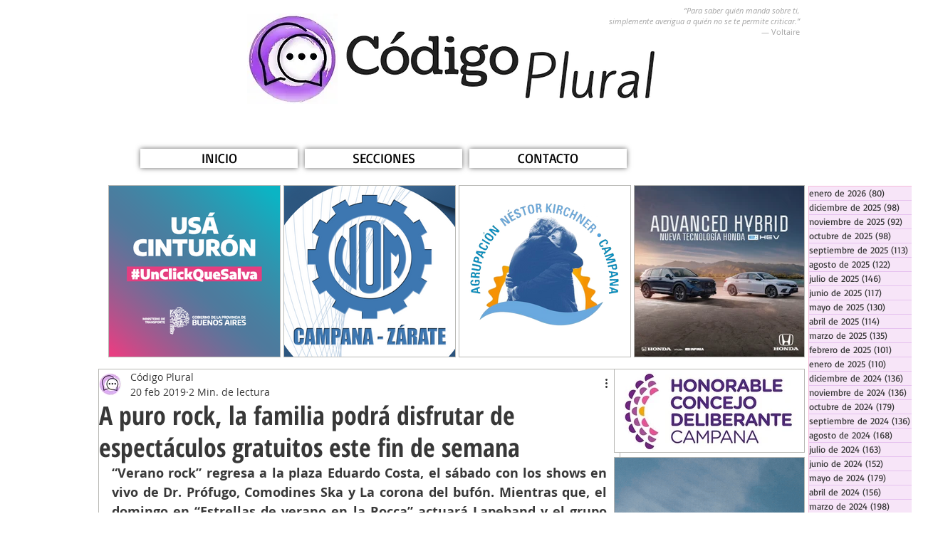

--- FILE ---
content_type: text/html; charset=utf-8
request_url: https://www.google.com/recaptcha/api2/aframe
body_size: 266
content:
<!DOCTYPE HTML><html><head><meta http-equiv="content-type" content="text/html; charset=UTF-8"></head><body><script nonce="kvUb5uM0yfvA8emBS5bkyA">/** Anti-fraud and anti-abuse applications only. See google.com/recaptcha */ try{var clients={'sodar':'https://pagead2.googlesyndication.com/pagead/sodar?'};window.addEventListener("message",function(a){try{if(a.source===window.parent){var b=JSON.parse(a.data);var c=clients[b['id']];if(c){var d=document.createElement('img');d.src=c+b['params']+'&rc='+(localStorage.getItem("rc::a")?sessionStorage.getItem("rc::b"):"");window.document.body.appendChild(d);sessionStorage.setItem("rc::e",parseInt(sessionStorage.getItem("rc::e")||0)+1);localStorage.setItem("rc::h",'1769087168104');}}}catch(b){}});window.parent.postMessage("_grecaptcha_ready", "*");}catch(b){}</script></body></html>